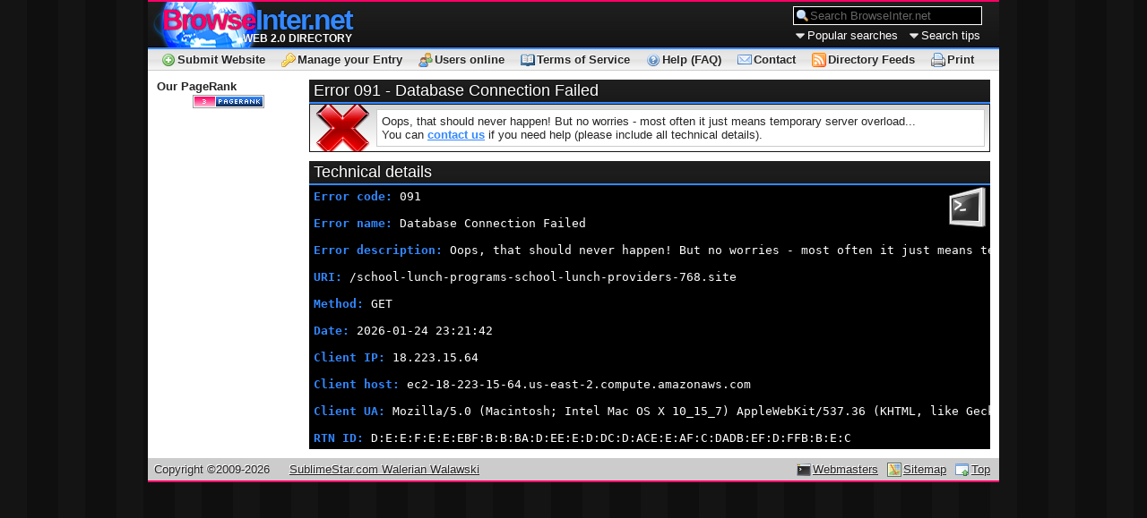

--- FILE ---
content_type: text/html; charset=UTF-8
request_url: http://browseinter.net/school-lunch-programs-school-lunch-providers-768.site
body_size: 2098
content:
<!DOCTYPE html>
<html lang="en" vocab="http://schema.org/" typeof="CreativeWork" prefix="og: http://ogp.me/ns#">
	<head>
		<meta charset="UTF-8">
		<title>Error 091 - BrowseInter.net Website Directory</title>
		<meta http-equiv="Content-Language" content="EN">
		<meta name="Description" content="Sorry, an error occurred... Is this really our fault? Damn 091! Read more about this error...">
		<meta name="Keywords" content="091,error,Database Connection Failed,directory,091 website,Database Connection Failed link,free,list">
		<meta name="Distribution" content="global">
		<meta name="Robots" content="index,follow,noarchive">
		<meta name="Copyright" content="Copyright ©2009-2026 SublimeStar.com Walerian Walawski - https://sublimestar.com/">
		<link rel="stylesheet" type="text/css" href="https://8s8.eu/bi/common.css?v2" id="css">
		<link rel="alternate" type="application/rss+xml" href="websites-15.rss" title="Websites RSS">
		<link rel="alternate" type="application/rss+xml" href="comments-15.rss" title="Comments RSS">
		<link rel="alternate" type="application/rss+xml" href="technical-15.rss" title="Technical RSS">
		<link rel="icon" type="image/x-icon" href="favicon.ico">
		<script type="text/javascript" src="https://8s8.eu/bi/common.js"></script>
		<!--[if lte IE 7]><script type="text/javascript" src="https://8s8.eu/bi/msie.js"></script><![endif]-->
	</head>
	<body>
		<div id="mb">
			<div id="tb">
				<h2><a href="/" title="Directory Index"><em>Browse</em>Inter.net <strong>Web 2.0 directory</strong></a></h2>
				<div id="topMessage"><noscript><p>Please enable JavaScript in your Web Browser for this site!</p></noscript></div>
				<form action="search.cache" method="post">
					<div>
						<input title="Type keyword(s) and press Enter" type="text" name="search" class="defaultValue-Search BrowseInter.net-search" onfocus="searchFor(this)" onblur="searchFor(this,0)" value="Search BrowseInter.net">
						<div>Popular searches <ol><li><a href="/free-0.search">free</a></li><li><a href="/tool-0.search">tool</a></li></ol></div>
						<div>Search tips <ol><li><span>Use * as a wildcard.</span></li><li><span>Tags are searchable.</span></li></ol></div>
					</div>
				</form>
				<ul>
					<li><a href="submit-website" title="Submit your Website - add entry for free!">Submit Website</a></li>
					<li><a href="manager" title="BrowseInter.net Website Directory Entry Manager">Manage your Entry</a></li>
					<li><a href="users-online" title="Users online list">Users online</a></li>
					<li><a href="tos" title="By using BrowseInter.net Website Directory you are agreeing to comply with these terms!">Terms of Service</a></li>
					<li><a href="help" title="FAQ - Frequently Asked Questions">Help (FAQ)</a></li>
					<li><a href="contact" title="Our e-mail address and contact form">Contact</a></li>
					<li><a href="feeds" title="Subscribe to BrowseInter.net Website Directory RSS Feeds">Directory Feeds</a></li>
					<li><a href="#print" id="print" onclick="return biPrint()" title="Print this page">Print</a></li>
				</ul>
			</div>
			<div id="lb">
				<div id="AdSense1">
				</div>
				<strong>Our PageRank</strong>
				<p><a href="https://3w1.eu/" id="pagerankButton" class="u.h.browseinter.d.net.s.e-999999-FFFFFF-FF0066-3388FF-white-white-light-dark">PageRank Button (free SEO tools and stats)</a><script type="text/javascript" src="https://8s8.eu/pr.js"></script></p>
			</div>
			<div id="rb">
<h1>Error 091 - Database Connection Failed</h1>
<div class="boxWithIcon64"><img src="image/error-64x64.png" alt="Error">
<p>Oops, that should never happen! But no worries - most often it just means temporary server overload...<br>You can <a href="contact">contact us</a> if you need help (please include all technical details).</p></div>
<h3>Technical details</h3>
<pre><b>Error code:</b> 091<br>
<b>Error name:</b> Database Connection Failed<br>
<b>Error description:</b> Oops, that should never happen! But no worries - most often it just means temporary server overload...<br>
<b>URI:</b> /school-lunch-programs-school-lunch-providers-768.site<br>
<b>Method:</b> GET<br>
<b>Date:</b> 2026-01-24 23:21:42<br>
<b>Client IP:</b> 18.223.15.64<br>
<b>Client host:</b> ec2-18-223-15-64.us-east-2.compute.amazonaws.com<br>
<b>Client UA:</b> Mozilla/5.0 (Macintosh; Intel Mac OS X 10_15_7) AppleWebKit/537.36 (KHTML, like Gecko) Chrome/131.0.0.0 Safari/537.36; ClaudeBot/1.0; +claudebot@anthropic.com)<br>
<b>RTN ID:</b> D:E:E:F:E:E:EBF:B:B:BA:D:EE:E:D:DC:D:ACE:E:AF:C:DADB:EF:D:FFB:B:E:C</pre></div>
			<ul id="fb">
				<li><a href="#">Top</a></li>
				<li><a href="sitemap.xml">Sitemap</a></li>
				<li><a href="webmasters">Webmasters</a></li>
				<li><span>Copyright &copy;2009-2026 <a rel="nofollow" href="https://sublimestar.com/">SublimeStar.com Walerian Walawski</a></span></li>
			</ul>
		</div>
		<!-- o8ET 0.315 -->
	</body>
</html>

--- FILE ---
content_type: text/html; charset=UTF-8
request_url: https://3w1.eu/pr/?b=r1mm1ng4y-u.h.browseinter.d.net.s.e-999999-FFFFFF-FF0066-3388FF-white-white-light-dark
body_size: 1053
content:
<!DOCTYPE HTML PUBLIC "-//W3C//DTD HTML 4.01//EN" "http://www.w3.org/TR/html4/strict.dtd"><html><head><title>PageRank</title><meta http-equiv="content-type" content="text/html; charset=UTF-8"><meta name="Copyright" content="Copyright 2009-2016 ATA Walerian Walawski - http://ata.net.pl/"></head><body style="overflow:hidden;cursor:pointer;margin:0;padding:1px;background:#999999;border:0" onclick="window.open('http://3w1.eu/check-pagerank/u.h.browseinter.d.net.s.e/1','_blank')"><div style="display:block;float:left;width:23px;height:11px;margin:0;padding:0;background:url([data-uri]%3D%3D) #FF0066;border:1px solid #FFFFFF"><img style="border:0;display:block;float:left;margin:3px 0 0 9px;width:4px;height:5px" src="[data-uri]" alt="PR"></div><div style="display:block;float:left;width:52px;height:11px;margin:0;padding:0;background:url([data-uri]%3D%3D) #3388FF;border:1px solid #FFFFFF;border-left:0"><img style="border:0;display:block;float:left;width:46px;height:5px;margin:3px 0 0 3px" src="[data-uri]%2FwD%2FoL2nkwAAAAlwSFlzAAALEwAACxMBAJqcGAAAAAd0SU1FB9oCFxYyFslwl00AAAAddEVYdENvbW1lbnQAaHR0cDovL3dhbGVyaWFuLmluZm8vgXL4BgAAAGpJREFUKM%2BdUVsOwDAIkmb3vzL7qYkzSu38qUV8IUjStgGABfNYh8fYFFO1SbL7Z%2F9T%2FNbvlvlbj9sUz99nqmw3VFZogqnaAJCVry6wnFwRO7wapOOrfBWrFov4skvz5EqVfOrTIKc%2Bqv8Lzzmj6tLVmdkAAAAASUVORK5CYII%3D" alt="PageRank"></div></body></html>
